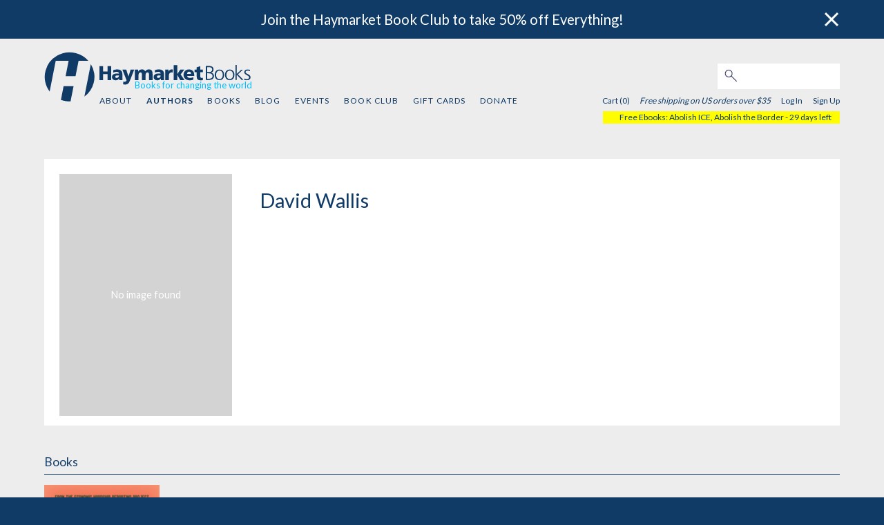

--- FILE ---
content_type: text/html; charset=utf-8
request_url: https://cdn-app.haymarketbooks.org/authors/1347-david-wallis
body_size: 4428
content:
<!DOCTYPE html>
<html class="js_disabled" lang="en">
<head>
  

  <script type="text/javascript">
   (function(i,s,o,g,r,a,m){i['GoogleAnalyticsObject']=r;i[r]=i[r]||function(){
       (i[r].q=i[r].q||[]).push(arguments)},i[r].l=1*new Date();a=s.createElement(o),
                            m=s.getElementsByTagName(o)[0];a.async=1;a.src=g;m.parentNode.insertBefore(a,m)
   })(window,document,'script','//www.google-analytics.com/analytics.js','ga');


   ga('create', 'UA-552470-17', {"cookieName":"_ga"});
   ga('send', "pageview", {"page":"/authors/1347-david-wallis","campaignName":null,"campaignSource":null,"campaignMedium":null});

   ga(function(tracker) {
     var clientId = tracker.get('clientId');
     document.cookie = "ga_client_id=" + clientId + ";path=/;"
   });
</script>

  <!-- Google tag (gtag.js) -->
  <script async src="https://www.googletagmanager.com/gtag/js?id=G-3MCPCXBTRD"></script>
  <script>
      window.dataLayer = window.dataLayer || [];
      function gtag(){dataLayer.push(arguments);}
      gtag('js', new Date());
      gtag('config', 'G-3MCPCXBTRD');
  </script>


  
  <meta name="viewport" content="width=device-width, initial-scale=1">
  <meta name="google-site-verification" content="1RB7yHzkEP9I8JV-BDwvLe4GLEob00noLxjFlYFJyTc" />
  <link href='https://fonts.googleapis.com/css?family=Lato:300,400,700,900' rel='stylesheet' type='text/css'>
  <link href='https://fonts.googleapis.com/css?family=Libre+Franklin' rel='stylesheet' type='text/css'>
  <meta charset="utf-8">
  <title>David Wallis | HaymarketBooks.org</title>
  <meta name="description" content="Haymarket Books: books for changing the world.">

  <meta name="csrf-param" content="authenticity_token" />
<meta name="csrf-token" content="fq6MDLYGN01BR8WT4Z_-F80lTnmW7fPGjPzP8s4QyvkmtDfoyGcFb92FleojGFnWcrGe0kuYUbWbiGdfaxaC_w" />

  <script type="text/javascript">
      document.documentElement.className = 'js_enabled js_loading';
  </script>

    <link rel="stylesheet" href="https://www.haymarketbooks.org/assets-production/application-410809a39288766e855c80953678d97a0d7430d00f7fe2cc0f14cd505582ed1f.css" media="all" />
  <link rel="alternate" type="application/rss+xml" title="RSS" href="/blog_rss" />
  <link rel="icon" type="image/x-icon" href="/favicon.ico" />

  <script data-ad-client="ca-pub-8793956595703580" async src="https://pagead2.googlesyndication.com/pagead/js/adsbygoogle.js"></script>

  <!-- Facebook Pixel Code -->
  <script>
    !function(f,b,e,v,n,t,s)
    {if(f.fbq)return;n=f.fbq=function(){n.callMethod?
      n.callMethod.apply(n,arguments):n.queue.push(arguments)};
      if(!f._fbq)f._fbq=n;n.push=n;n.loaded=!0;n.version='2.0';
      n.queue=[];t=b.createElement(e);t.async=!0;
      t.src=v;s=b.getElementsByTagName(e)[0];
      s.parentNode.insertBefore(t,s)}(window,document,'script',
      'https://connect.facebook.net/en_US/fbevents.js');
    fbq('init', '2034522526837172');
    fbq('track', 'PageView');
  </script>
  <noscript>
    <img height="1" width="1" src="https://www.facebook.com/tr?id=2034522526837172&ev=PageView&noscript=1"/>
  </noscript>
  <!-- End Facebook Pixel Code -->

  <script src="//js.honeybadger.io/v3.0/honeybadger.min.js" type="text/javascript"></script>

  <script type="text/javascript">
    Honeybadger.configure({
      apiKey: '6c87df73',
      environment: 'production-www.haymarketbooks.org',
      enableUncaught: false,
      enableUnhandledRejection: false,
      maxErrors: 20
    });
  </script>

  <script id="mcjs">!function(c,h,i,m,p){m=c.createElement(h),p=c.getElementsByTagName(h)[0],m.async=1,m.src=i,p.parentNode.insertBefore(m,p)}(document,"script","https://chimpstatic.com/mcjs-connected/js/users/67fdef094920f1fe197c7e2ff/ea9a97ded3fe72ed91832be7c.js");</script>
  <script src="https://challenges.cloudflare.com/turnstile/v0/api.js" async defer></script>

    <meta property="og:title" content="Haymarket Books" />
    <meta property="og:type" content="article" />
    <meta property="og:url" content="http://www.haymarketbooks.org" />
    <meta property="og:description" content="Haymarket Books is a radical, independent, nonprofit book publisher based in Chicago." />
    <meta property="og:image" content="https://haymarket-prod.s3.amazonaws.com/static_files/1362128a2970ba5c8636225181879579/homepagetile2.png" />
  <meta property="og:site_name" content="haymarketbooks.org" />
  <meta property="fb:app_id" content=""/>
</head>

    <body class="v1-body contributors show">


<div class='banner-desktop'>  <div data-component-id="banner" v-cloak>
    <banner class="banner banner-top banner-default" banner-dismissed-id="top-banner-dismissed">
      <div slot="body">
        <a href="https://www.haymarketbooks.org/pg/book-club">Join the Haymarket Book Club to take 50% off Everything!</a>
      </div>
      <div slot="close">
        <img class="banner-close" src="https://www.haymarketbooks.org/assets-production/close-button-868196476f882748800a3865b033ab057953e1198da24d07d1e9432c6d7144ab.png" />
      </div>
    </banner>
  </div>
</div>
<div data-component-id="banner" v-cloak>
</div>


<div id="wrapper">
  <header>
    <div class="modal-menu-bg" onclick="toggleMenu()"></div>
<div class="top-nav">
  <script>
    function toggleMenu() {
      console.log("TOGGLE MENU");
      $('.top-nav ul.v1-nav').toggle();
      $('.modal-menu-bg').toggle();
      $('.top-nav div.search_field').toggle();
      $('.top-nav div.login_links').toggle();
      $('.top-nav div.login_here').toggle();
      $('.top-nav div.hamburger').toggle();
      $('div.close-mobile-nav').toggle();
      return false;
    }
  </script>
  <div class="top-nav-wrapper">
    <div class="hlogo"><a href="/"><img alt="Haymarket Books" src="https://www.haymarketbooks.org/assets-production/h-logo-blue-add361a0dcfbc78de13ce561e7fb761001ce5fb2ceed44696bbdb9632cc2765f.svg" /></a></div>
    <div class="hblogo"><a href="/"><img alt="Haymarket Books" src="https://www.haymarketbooks.org/assets-production/haymarketbooks-blue-0eb3c9823dee5411fcb06ff66a07713da1fbbcb2132ab376e60b91c45937c5a4.svg" /></a></div>
    <div class="tagline"><span class='tagline-copy'>Books for changing the world</span></div>


    <div class="close-mobile-nav">
      <a onclick="toggleMenu()" href="#"><img alt="Menu" src="https://www.haymarketbooks.org/assets-production/close-88f61462079110c32b0505a0d0d5115a6ad505f8bb1d33ff7cf7ef65431d48b5.svg" /></a>
    </div>

    <div class="search_field">
      <form action="/search" accept-charset="UTF-8" method="get"><input name="utf8" type="hidden" value="&#x2713;" autocomplete="off" />
        <input type="text" name="q" id="q" class="text" />
        <button name="button" type="submit" class="submit search">
          <img alt="Search" src="https://www.haymarketbooks.org/assets-production/search-316851aef45234cd61751aa615b9052cd01950cd8108d7675297aa11cbe2c6e8.jpg" />
</button></form>    </div>

    <div class="sub-nav">
      <ul class="v1-nav">
        <li><a href="/pg/about">About</a></li>
        <li class='active'><a href="/authors">Authors</a></li>
        <li ><a href="/books">Books</a></li>
        <li ><a href="/blogs">Blog</a></li>
        <li ><a href="/events">Events</a></li>
        <li ><a href="/pg/book-club">Book Club</a></li>
            <li >
              <a href="/gift_cards">Gift Cards</a>
            </li>
        <li ><a href="/pg/donate">Donate</a></li>
      </ul>

      <div class="login_links">

        <div class="user-menu">

         <span class="cart_count">
            Cart (0)
         </span>

            <span class="free-shipping-message">Free shipping on US orders over $35</span>

          <div class="user-menu--sign-in-links">
              <a class="login-link" href="/users/sign_in">Log In</a>  <a href="/users/sign_up">Sign Up</a>
          </div>
        </div>


          <div class="discount-notice">
                  <a href="https://www.haymarketbooks.org/blogs/525-free-ebooks-abolish-ice-abolish-the-border">Free Ebooks: Abolish ICE, Abolish the Border</a>

                - 29 days left
          </div>
      </div>
    </div>

    <div class="hamburger">
      <a onclick="toggleMenu();" href="#"><img alt="Menu" src="https://www.haymarketbooks.org/assets-production/hamburger-blue-ebb0a04c8c10180cba4066499a166aece62a11b018554638bf1e7553b2d5ff72.svg" /></a>
    </div>
  </div>
</div>

    <div class='banner-mobile'>  <div data-component-id="banner" v-cloak>
    <banner class="banner banner-top banner-default" banner-dismissed-id="top-banner-dismissed">
      <div slot="body">
        <a href="https://www.haymarketbooks.org/pg/book-club">Join the Haymarket Book Club to take 50% off Everything!</a>
      </div>
      <div slot="close">
        <img class="banner-close" src="https://www.haymarketbooks.org/assets-production/close-button-868196476f882748800a3865b033ab057953e1198da24d07d1e9432c6d7144ab.png" />
      </div>
    </banner>
  </div>
</div>
  </header>

  <section id="main-content">

    
<div id = "main_info_wrapper">
    <div id="detail_info" class='no_image'>
      <span class="image">
  <div>
    <div data-component-id='image-selector'>
      <imageselector data="{&quot;images&quot;:[]}"></imageselector>
    </div>
  </div>
</span>


      <div id="facts">
        <h2>David Wallis</h2>
        
      </div>
    </div>

</div>


<div class="module_row">    <div class="module one_col">
      <h2>Books</h2>
        <ul class="editions-list five_col" class='last-child'>
            

  <li class="edition_item last-child" ontouchstart="">
    <a aria-label="Going for Broke" href="/books/2097-going-for-broke">
        <div class='cover-image' style='background-image:url(https://cdn-ed.haymarketbooks.org/images/000007/040/9781642599657-f_small-fec3cfb672b51485649d59f08105c8f4.jpg20230714-36-rrj6n7);'></div>
</a>      <div class="edition-info">
          <h3 class="title">Going for Broke</h3>
        <div class="contributors">
          <span>Edited by <a href="/authors/1346-alissa-quart">Alissa Quart</a> and <a href="/authors/1347-david-wallis">David Wallis</a></span>
        </div>
      </div>
  </li>

        </ul>
    </div>

</div> <!-- END MODULES -->

<script>
  fbq('track', 'ViewContent');
</script>
  </section>

  <footer>
    <div class="footer-wrapper">
  <div class="ftr-nav">
    <ul class="v1-nav">
      <li><a href="/pg/about">About</a></li>
      <li class='active'><a href="/authors">Authors</a></li>
      <li ><a href="/books">Books</a></li>
      <li ><a href="/blogs">Blog</a></li>
      <li ><a href="/events">Events</a></li>
      <li ><a href="/pg/book-club">Book Club</a></li>
        <li >
          <a href="/gift_cards">Gift Cards</a>
        </li>
      <li ><a href="/pg/donate">Donate</a></li>
    </ul>
  </div>

  <div class='footer--subscribe'>
    <div class='newsletter-sub--callout'  tabindex="0">Sign up for our email newsletter</div>
<form target="_blank" action="https://haymarketbooks.us2.list-manage.com/subscribe" accept-charset="UTF-8" method="get"><input name="utf8" type="hidden" value="&#x2713;" autocomplete="off" />
    <input type="hidden" name="u" id="u" value="67fdef094920f1fe197c7e2ff" autocomplete="off" />
    <input type="hidden" name="id" id="id" value="a36ffbc74a" autocomplete="off" />
    <input type="hidden" name="MMERGE14" id="MMERGE14" value="United States" autocomplete="off" />
  <input type="text" name="EMAIL" id="EMAIL" value="" class="newsletter-sub--email-input" aria-label="email" />
  <input type="submit" name="commit" value="Subscribe" class="newsletter-sub--subscribe-button btn action submit" data-disable-with="Subscribe" />
</form>
  </div>

  <div class="ftr-follow">
    <h3>FOLLOW US:</h3>
    <ul class="ftr-follow-menu">
      <li class="social-icon"><a target="_blank" href="https://twitter.com/haymarketbooks"><img alt="Follow Haymarket Books on Twitter" src="https://www.haymarketbooks.org/assets-production/twitter-25aa52931f5499c7360acd67b117651d340a9333a01ec2ae7f0cec32be421b0b.svg" /></a></li>
      <li class="social-icon"><a target="_blank" href="https://www.facebook.com/haymarketbooks"><img alt="Follow Haymarket Books on Facebook" src="https://www.haymarketbooks.org/assets-production/facebook-square-34a5d0c637c0c4a9f2c06fb1c5a776efbc77a9b2b4fbb77d650a039be25cd80f.svg" /></a></li>
      <li class="social-icon"><a target="_blank" href="https://www.instagram.com/haymarketbooks"><img alt="Follow Haymarket Books on Instagram" src="https://www.haymarketbooks.org/assets-production/instagram-9649d228ad32de065d062bc05e6594699b89d59896f542c7d1f12b66f57bd6c8.svg" /></a></li>
      <li class="social-icon"><a target="_blank" href="https://www.youtube.com/channel/UCXu5dcswjbA0zpXLIBn5NmQ"><img alt="Follow Haymarket Books on Youtube" src="https://www.haymarketbooks.org/assets-production/youtube-ad5b9fd120f34e2bdb15b1b33cb5a889ad873a90b217b56991bf1eed267c0b0f.svg" /></a></li>
    </ul>
  </div>
</div>

  </footer>
</div>

<div id="scripts">
  
  <script src="https://www.haymarketbooks.org/assets-production/application-ebd556630cd7940f2e59f0f1dc87c40772d7f25745a3c8eb34f05f369037fe9d.js"></script>

  

  <script type="text/javascript">
      $(document.documentElement).removeClass('js_loading');
  </script>
</div>
<script defer src="https://static.cloudflareinsights.com/beacon.min.js/vcd15cbe7772f49c399c6a5babf22c1241717689176015" integrity="sha512-ZpsOmlRQV6y907TI0dKBHq9Md29nnaEIPlkf84rnaERnq6zvWvPUqr2ft8M1aS28oN72PdrCzSjY4U6VaAw1EQ==" data-cf-beacon='{"version":"2024.11.0","token":"e9acf0ebfefe4ddc87e13636d9993bee","r":1,"server_timing":{"name":{"cfCacheStatus":true,"cfEdge":true,"cfExtPri":true,"cfL4":true,"cfOrigin":true,"cfSpeedBrain":true},"location_startswith":null}}' crossorigin="anonymous"></script>
</body>
</html>



--- FILE ---
content_type: text/html; charset=utf-8
request_url: https://www.google.com/recaptcha/api2/aframe
body_size: 184
content:
<!DOCTYPE HTML><html><head><meta http-equiv="content-type" content="text/html; charset=UTF-8"></head><body><script nonce="-BTzcKEBjyO40w1iCxzSvw">/** Anti-fraud and anti-abuse applications only. See google.com/recaptcha */ try{var clients={'sodar':'https://pagead2.googlesyndication.com/pagead/sodar?'};window.addEventListener("message",function(a){try{if(a.source===window.parent){var b=JSON.parse(a.data);var c=clients[b['id']];if(c){var d=document.createElement('img');d.src=c+b['params']+'&rc='+(localStorage.getItem("rc::a")?sessionStorage.getItem("rc::b"):"");window.document.body.appendChild(d);sessionStorage.setItem("rc::e",parseInt(sessionStorage.getItem("rc::e")||0)+1);localStorage.setItem("rc::h",'1769773646086');}}}catch(b){}});window.parent.postMessage("_grecaptcha_ready", "*");}catch(b){}</script></body></html>